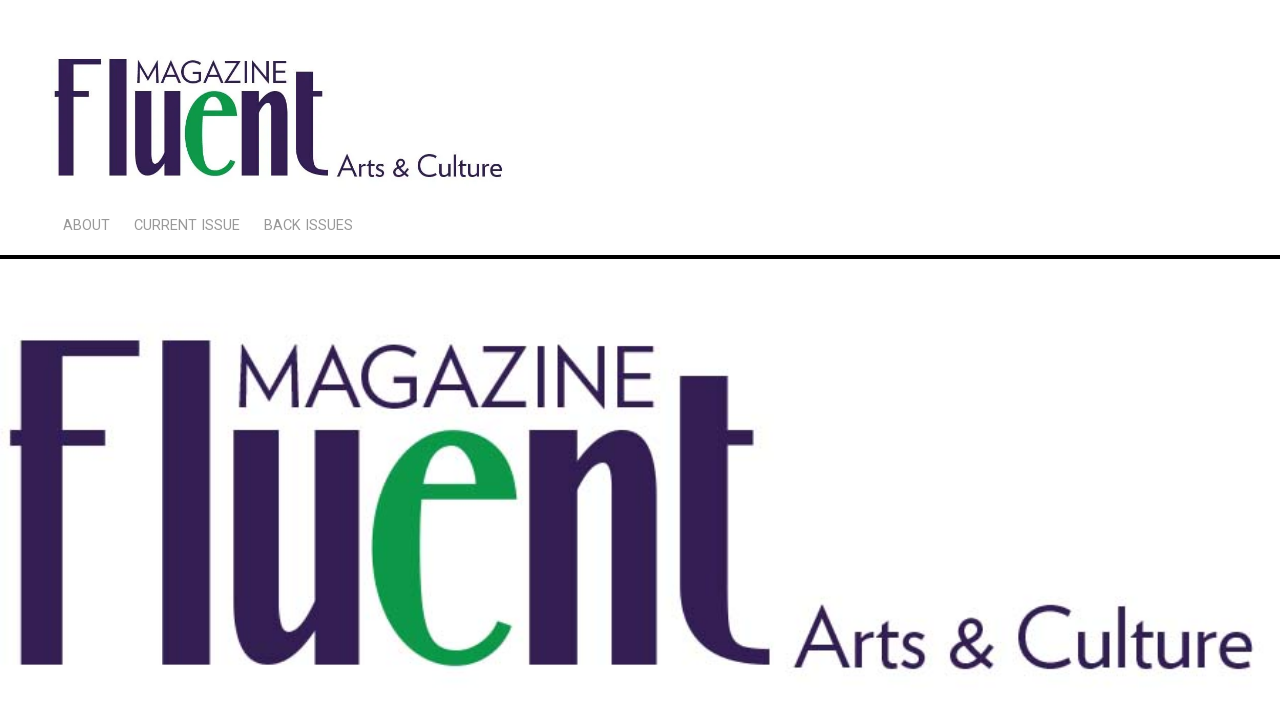

--- FILE ---
content_type: text/css
request_url: https://fluentmagazine.org/wp-content/themes/organic-structure/style.css?ver=6.8.3
body_size: 10010
content:
/*******************************************************************************************************************

	Theme Name: Organic Structure
	Theme URI: http://www.organicthemes.com/theme/structure/
	Description: The original minimal WordPress theme. Created by Organic Themes.
	Author: Organic Themes
	Author URI: http://organicthemes.com
	License: GNU General Public License v2 or later
	License URI: http://www.gnu.org/licenses/gpl-2.0.html
	Version: 4.3.1
	Text Domain: organic-structure
	Domain Path: /languages/
	Tags: one-column, two-columns, three-columns, right-sidebar, custom-background, custom-header, custom-menu, custom-logo, featured-images, flexible-header, full-width-template, translation-ready, sticky-post, threaded-comments, editor-style, theme-options

	The CSS, XHTML and Design are released under the GPL:
	http://www.opensource.org/licenses/gpl-license.php

********************************************************************************************************************

	Table of Contents:

	 0.	Global
	 1.	Hyperlinks
	 2.	Headings
	 3.	Header
	 4.	Navigation
	 5.	Content
	 6. Page Templates
	 7. Social Media
	 8. Pagination
	 9.	Images
	10. Slideshow
	11. Portfolio & Testimonials
	12.	Wordpress Gallery
	13.	Sidebar
	14.	Widgets
	15.	RSS Widget
	16.	Calendar Widget
	17.	Custom Menu Widget
	18.	Search Form
	19.	Footer
	20.	Comments
	21.	Buttons
	22. Columns
	23. Tables
	24. Forms
	25. CSS3 Styles
	26. Jetpack
	27. WordPress Core
	28. Organic Widgets
	29. Gutenberg

*******************************************************************************************************************/

/* Nicolas Gallagher's micro clearfix */
.row:before, .row:after, .clearfix:before, .clearfix:after { content:""; display:table; }
.row:after, .clearfix:after { clear: both; }
.row, .clearfix { zoom: 1; }

body {
	background-color: #ffffff;
	color: #333333;
	color: rgba(0, 0, 0, 0.6);
	font-size: 1em;
	font-family: 'Roboto', 'Helvetica Neue', Arial, sans-serif;
	font-weight: 400;
	line-height: 1.6;
	margin: 0px;
	padding: 0px;
}
body.wp-autoresize {
	box-sizing: border-box;
	padding: 12px 24px !important;
}

/************************************************
0.	Global
************************************************/

p {
	padding: 12px 0px;
	margin: 0px;
}
p:empty {
	display: none;
}
dfn, cite, em, i {
	font-style: italic;
}
strong, b {
	font-weight: bold;
}
big {
	font-size: 140%;
}
small {
	font-size: 60%;
	font-weight: 300;
}
s {
	text-decoration: line-through;
}
mark {
	background: #ff0;
	color: #000;
}
sub, sup {
	font-size: 75%;
	line-height: 0;
	position: relative;
	vertical-align: baseline;
}
sup {
	top: -0.5em;
}
sub {
	bottom: -0.25em;
}
div {
	display: block;
}
span {
	display: inline;
}
hr {
	border: 0;
	width: 100%;
	height: 1px;
	color: #dddddd;
	background-color: #dddddd;
	margin: 6px 0px 8px 0px;
	padding: 0px;
}
ol, ul {
	list-style: none;
	margin: 6px 0px;
	padding: 0px 0px 0px 12px;
}
ol li {
	list-style: inside;
	list-style-type: decimal;
	margin: 6px 0px;
	padding: 0px 0px 0px 12px;
}
ul li {
	list-style: inside;
	list-style-type: square;
	margin: 6px 0px;
	padding: 0px 0px 0px 12px;
}
ul ol li, ul ol ul ol li {
	list-style-type: decimal;
}
ol ul li, ol ul ol ul li {
	list-style-type: square;
}
blockquote {
	font-family: 'Droid Serif', Georgia, Times, serif;
	font-size: 1.6em;
	line-height: 1.5;
	margin: 24px 0px;
	padding: 12px 24px;
	border-left: 3px solid #000000;
}
blockquote p {
	margin: 0px;
	padding: 0px;
}
blockquote, q {
	quotes: none;
}
blockquote:before, blockquote:after,
q:before, q:after {
	content: '';
	content: none;
}
code, pre {
	color: #666666;
	background: #f9f9f9;
	font-family: Courier, sans-serif;
	font-size: 13px;
	line-height: 1.4;
	margin: 24px 0px;
	padding: 6px 8px;
	border: 1px solid #dddddd;
	border-radius: 3px;
}
code {
	display: inline;
	white-space: normal;
}
pre {
	display: block;
	white-space: pre-line;
}
pre code {
	padding: 0px;
	border: none;
	box-shadow: none;
}
img {
	-ms-interpolation-mode: bicubic;
	height: auto;
}
img, object, embed {
	max-width: 100%;
	margin: 0px auto 0px;
}
.clear {
	clear: both;
}
.hidden {
	display: none;
}
.hide-text {
	position: absolute;
	text-indent: -9999px;
	margin: 0px;
	padding: 0px;
}
.hide-img img {
	margin-left: -9999px;
}
.text-left {
	text-align: left;
}
.text-right {
	text-align: right;
}
.text-center {
	text-align: center;
}
.text-white, .text-white p, .text-white h1,
.text-white h2, .text-white h3, .text-white h4,
.text-white h5, .text-white h6, .text-white blockquote {
	color: #ffffff;
}
.align-center {
	float: none;
	text-align: center;
	margin-left: auto;
	margin-right: auto;
}
.align-left {
	float: left;
}
.align-right {
	float: right;
}
.padded {
	padding: 24px;
}
.vertical-center {
	top: 50%;
	position: absolute;
	-webkit-transform: translateY(-50%);
	-ms-transform: translateY(-50%);
	transform: translateY(-50%);
}
.horizontal-center {
	left: 50%;
	-webkit-transform: translateX(-50%);
	-ms-transform: translateX(-50%);
	transform: translateX(-50%);
	z-index: 7;
}
.absolute-center {
	top: 50%;
	left: 50%;
	position: absolute;
	-webkit-transform: translateX(-50%) translateY(-50%);
	-ms-transform: translateX(-50%) translateY(-50%);
	transform: translateX(-50%) translateY(-50%);
	z-index: 7;
}

/************************************************
1.	Hyperlinks
************************************************/

a img {
	border: none;
}
a, a:link, a:visited {
	color: #ff6868;
	text-decoration: none;
	word-wrap: break-word;
}
a:focus, a:hover, a:active {
	color: #dc5151;
	text-decoration: underline;
}

/************************************************
2.	Headings
************************************************/

h1, h2, h3, h4, h5, h6 {
	color: #000000;
	font-family: 'Roboto', 'Helvetica Neue', Arial, sans-serif;
	font-weight: 400;
	line-height: 1.1;
	word-wrap: break-word;
	margin: 6px 0px;
	padding: 6px 0px;
}
h1 {
	font-size: 2.8em;
	letter-spacing: -1px;
}
h2 {
	font-size: 2.4em;
	letter-spacing: -0.6px;
}
h3 {
	font-size: 2em;
	letter-spacing: -0.4px;
}
h4 {
	font-size: 1.6em;
}
h5 {
	font-size: 1.3em;
}
h6 {
	font-size: 1.1em;
}
h1 a, h2 a, h3 a, h4 a, h5 a, h6 a,
h1 a:link, h2 a:link, h3 a:link, h4 a:link, h5 a:link, h6 a:link,
h1 a:visited, h2 a:visited, h3 a:visited, h4 a:visited, h5 a:visited, h6 a:visited {
	color: #000000;
	text-decoration: none;
	border: none;
}
h1 a:hover, h2 a:hover, h3 a:hover, h4 a:hover, h5 a:hover, h6 a:hover,
h1 a:focus, h2 a:focus, h3 a:focus, h4 a:focus, h5 a:focus, h6 a:focus,
h1 a:active, h2 a:active, h3 a:active, h4 a:active, h5 a:active, h6 a:active {
	color: #dc5151;
	text-decoration: none;
	border: none;
}
.headline {
	font-size: 2.8em;
	letter-spacing: -1px;
	margin: 0px;
	padding: 0px 0px 18px 0px;
}
.title {
	font-size: 1.4em;
	font-weight: 400;
	letter-spacing: 0px;
	text-transform: uppercase;
	margin: 0px;
	padding: 0px;
}
.middle .headline {
	font-size: 2.2em;
}

/************************************************
3.	Header
************************************************/

#header {
	line-height: 0;
	margin: 0px;
	position: relative;
	z-index: 9;
}
#nav-bar {
	position: relative;
	display: block;
	width: 100%;
	margin: 0px;
	padding: 0px;
	z-index: 99;
}
#nav-bar,
#header-title {
	border-bottom: 4px solid #000000;
}
#custom-header {
	display: block;
	position: relative;
	background-position: center center;
	background-repeat: no-repeat;
	background-size: 100% auto;
	max-height: 480px;
	line-height: 0;
}
#masthead {
	display: block;
	width: 100%;
	margin: 0px;
	padding: 0px;
}
.site-logo {
	display: block;
	line-height: 0;
	margin: 0px auto;
	padding: 24px 0px 0px 0px;
}
.custom-logo-link {
	display: block;
	line-height: 0;
	margin: 0px;
	padding: 0px;
}
.site-title {
	display: block;
	font-family: 'Monoton';
	font-size: 4em;
	font-weight: 500;
	line-height: 1.1;
	letter-spacing: -1px;
	margin: 0px;
	padding: 24px 0px 0px 0px;
	word-wrap: break-word;
}
.site-title a,
.site-title a:link,
.site-title a:visited {
	display: inline-block;
	color: #000000;
}
.site-title a:hover,
.site-title a:focus,
.site-title a:active {
	text-decoration: none;
}
.site-description {
	display: block;
	color: #000000;
	font-family: 'Roboto';
	font-size: 3.2em;
	font-weight: 300;
	text-align: center;
	letter-spacing: -1px;
	line-height: 1;
	margin: 0px auto 0px;
	padding: 24px;
}

/************************************************
4.	Navigation
************************************************/

#navigation {
	display: flex;
	justify-content: center;
	align-items: center;
	color: #999999;
	color: rgba(0, 0, 0, 0.4);
	font-size: 0.9em;
	font-weight: 400;
	line-height: 0;
	margin: 0px;
	padding: 0px;
	box-sizing: border-box;
	-moz-box-sizing: border-box;
	-webkit-box-sizing: border-box;
	z-index: 9;
}

/* Mobile Setup */
button.menu-toggle {
	display: none;
	cursor: pointer;
}
.icon-menu-close,
.main-small-navigation ul.mobile-menu {
	display: none;
}

/*** ESSENTIAL STYLES ***/
.menu, .menu * {
	display: table;
	margin:	0;
	padding: 0;
	list-style:	none;
	width: -webkit-fit-content;
	width: -moz-fit-content;
	width: fit-content;
}
.menu {
	line-height: 2;
}
.menu ul {
	margin: 0px;
	padding: 0px;
}
ul.menu ul,
div.menu ul ul {
	position: absolute;
	top: -9999px;
	width: 240px; /* left offset of submenus need to match (see below) */
}
ul.menu ul li,
div.menu ul ul li {
	width: 100%;
	margin: 0px;
}
.menu li:hover {
	visibility:	inherit; /* fixes IE7 'sticky bug' */
}
.menu li {
	float: left;
	display: inline-block;
	position: relative;
}
.menu li li {
	display: block;
	position: relative;
	max-width: 240px;
}
.menu a {
	display: inline-block;
	position: relative;
}
.menu li:hover ul,
.menu li.sfHover ul {
	left: 0;
	top: 58px; /* match top ul list item height */
	z-index: 99;
}
ul.menu li:hover li ul,
ul.menu li.sfHover li ul,
div.menu ul li:hover li ul {
	top: -9999px;
}
ul.menu li li:hover ul,
ul.menu li li.sfHover ul,
div.menu ul li li.sfHover ul {
	left: 240px; /* match ul width */
	top: 0;
}

/*** SKIN ***/
.menu {
	padding: 0px;
}
.menu ul.sub-menu,
.menu ul.children {
	background-color: #ffffff;
	border-left: 1px solid #000000;
	border-right: 1px solid #000000;
	border-bottom: 1px solid #000000;
}
.menu a {
	color: #999999;
	color: rgba(0, 0, 0, 0.4);
	background: none;
	line-height: 58px;
	text-decoration: none;
	margin: 0px;
	padding-left: 12px;
	padding-right: 12px;
	box-sizing:border-box;
	-moz-box-sizing:border-box;
	-webkit-box-sizing:border-box;
}
.menu a:focus,
.menu a:hover,
.menu a:active {
	color: rgba(0, 0, 0, 0.8);
	outline: 0;
}
.menu li li a {
	display: block;
	width: auto;
	background: none;
	text-transform: none;
	text-align: left;
	line-height: 1.4;
	margin: 0px;
	padding: 12px;
	border-left: 2px solid rgba(0, 0, 0, 0);
	border-top: 1px solid #000000;
}
.menu li li li a,
.menu li li li a:first-child {
	border-top: 1px solid #000000;
}
.menu li li a,
.menu li li a:link,
.menu li li a:visited {
	color: rgba(0, 0, 0, 0.4);
}
.menu li li a:focus,
.menu li li a:hover,
.menu li li a:active {
	color: rgba(0, 0, 0, 0.8);
	border-top: 1px solid #000000;
	border-left: 2px solid #000000;
	outline: 0;
}
.menu li {
	margin: 0px;
}
.menu li li {
	background: none;
	margin: 0px;
}
.menu li li:first-child a {
	border-top: none;
}

/*** ARROWS **/
.sf-arrows .sf-with-ul {
	padding-right: 18px;
}
/* styling for both css and generated arrows */
.sf-arrows .sf-with-ul:after {
	content: '';
	position: absolute;
	top: 50%;
	right: 8px;
	margin-top: -1px;
	height: 0;
	width: 0;
	/* order of following 3 rules important for fallbacks to work */
	border: 3px solid transparent;
	border-top-color: #dddddd; /* edit this to suit design (no rgba in IE8) */
	border-top-color: rgba(0, 0, 0, .24);
}
.sf-arrows > li > .sf-with-ul:focus:after,
.sf-arrows > li:hover > .sf-with-ul:after,
.sf-arrows > .sfHover > .sf-with-ul:after {
	border-top-color: rgba(0, 0, 0, 0.4); /* IE8 fallback colour */
}
/* styling for right-facing arrows */
.sf-arrows li li .sf-with-ul:after {
	margin-top: -3px;
	margin-right: -3px;
	border-color: transparent;
	border-left-color: #dddddd; /* edit this to suit design (no rgba in IE8) */
	border-left-color: rgba(0, 0, 0, .24);
}
.sf-arrows li li > .sf-with-ul:focus:after,
.sf-arrows li li:hover > .sf-with-ul:after,
.sf-arrows li li.sfHover > .sf-with-ul:after {
	border-left-color: rgba(0, 0, 0, 0.4);
}

/************************************************
5. Content
************************************************/

#wrapper,
.container {
	margin: 0px;
	padding: 0px;
}
.content {
	max-width: 1280px;
	margin: 0px auto 0px;
	padding: 0px 4%;
	position: relative;
}
.content:before, .content:after,
.post-holder:before, .post-holder:after,
.page-holder:before, .page-holder:after,
.blog-holder:before, .blog-holder:after,
.archive-holder:before, .archive-holder:after {
	content: "";
	display: table;
}
.content:after,
.post-holder:after,
.page-holder:after,
.blog-holder:after,
.archive-holder:after {
	clear: both;
}
.archive-title {
	margin: 0px 0px 24px 0px;
	padding: 12px 0px;
	border-top: 1px solid rgba(0, 0, 0, 0.6);
}
.post-holder,
.page-holder,
.blog-holder,
.archive-holder {
	position: relative;
}
.blog-holder,
.archive-holder {
	margin: 24px 0px;
	-webkit-transition: all .25s ease-in-out;
	-moz-transition: all .25s ease-in-out;
	-o-transition: all .25s ease-in-out;
	transition: all .25s ease-in-out;
}
.blog-holder:first-child,
.archive-holder:first-child {
	margin-top: 0px;
}
.blog-holder:hover,
.archive-holder:hover {
	box-shadow: 4px 4px 0px rgba(0, 0, 0, 0.12);
}
.post-area {
	padding: 36px 8% 36px 0px;
}
.post-area.right {
	padding: 36px 0px 36px 8%;
}
.post-area.middle {
	padding: 36px 6%;
}
.post-area.no-sidebar {
	padding: 36px 14%;
}
.post-area.full-width,
.post-area.two-column,
.post-area.three-column {
	padding: 36px 0px;
}
.post-area.two-column .article {
	-webkit-columns: 2 200px;
	-moz-columns: 2 200px;
	columns: 2 200px;
	-webkit-column-gap: 6em;
	-moz-column-gap: 6em;
	column-gap: 6em;
	-webkit-column-rule: 1px solid rgba(0, 0, 0, 0.12);
	-moz-column-rule: 1px solid rgba(0, 0, 0, 0.12);
	column-rule: 1px solid rgba(0, 0, 0, 0.12);
}
.post-area.three-column .article {
	-webkit-columns: 3 200px;
	-moz-columns: 3 200px;
	columns: 3 200px;
	-webkit-column-gap: 4em;
	-moz-column-gap: 4em;
	column-gap: 4em;
	-webkit-column-rule: 1px solid rgba(0, 0, 0, 0.12);
	-moz-column-rule: 1px solid rgba(0, 0, 0, 0.12);
	column-rule: 1px solid rgba(0, 0, 0, 0.12);
}
.article {
	display: block;
	position: relative;
}
.article h1:first-child + p,
.article > p:first-child,
.article span + p {
	color: #000000;
	font-size: 1.2em;
	font-weight: 400;
	line-height: 1.5;
}
.article > p:first-child,
.article span + p {
	padding-top: 0px;
}
.blog-holder .article,
.archive-holder .article {
	background: rgba(0, 0, 0, 0.04);
	padding: 36px;
}
.post-meta {
	display: inline-block;
	width: 100%;
	margin: 12px 0px;
}
.headline + .post-meta {
	margin: 0px
}
.post-meta .post-edit-link {
	padding: 0px;
}
.post-author {
	float: left;
	color: #999999;
	color: rgba(0, 0, 0, 0.4);
	width: 100%;
	font-size: 1.2em;
	margin: 0px;
	padding: 8px 0px;
}
.post-author p,
.post-date p {
	margin: 0px;
	padding: 0px;
}
.post-author .author-avatar {
	float: none;
	display: inline-block;
	width: auto;
	margin: 0px 0px -6px 4px;
	padding: 0px;
	overflow: hidden;
	border-radius: 14px;
}
.post-edit-link {
	display: block;
	padding: 12px 0px 0px 0px;
}
.post-date,
.post-taxonomy {
	float: left;
	color: #999999;
	color: rgba(0, 0, 0, 0.4);
	width: 100%;
	font-size: 0.9em;
	margin: 0px;
	padding: 8px 0px;
	border-top: 1px solid rgba(0, 0, 0, 0.12);
}
.post-taxonomy p {
	margin: 0px;
	padding: 0px;
}
.post-navigation {
	float: left;
	width: 100%;
	margin: 0px;
	padding: 8px 0px;
	border-top: 1px solid rgba(0, 0, 0, 0.12);
}
.previous-post {
	float: right;
	font-size: 0.9em;
}
.next-post {
	float: left;
	font-size: 0.9em;
}
.page-links {
	display: block;
	overflow: hidden;
	margin: 12px 0px;
}
.page-links .link-label {
	font-weight: bold;
	margin-left: 0px;
}
.page-links span {
	margin: 0px 3px;
}
.author-column {
	float: right;
	width: 72%;
	margin-top: 20px;
	padding-left: 4%;
	border-left: 1px solid rgba(0, 0, 0, 0.12);
}
.author-posts {
	margin: 0px 0px 12px 0px;
	padding: 0px;
}
.author-posts li {
	margin: 0px;
	padding: 6px 0px;
	border-bottom: 1px solid rgba(0, 0, 0, 0.12);
}

/************************************************
6. Page Templates
************************************************/

.archive-column {
	float: left;
	width: 30%;
	margin: 0px;
	padding-top: 24px;
	padding-right: 5%;
}
.archive-column.last {
	padding-right: 0;
}
body.structure-landing-page {
	position: inherit;
}
.structure-landing-page #header,
.structure-landing-page .footer {
	display: none;
}
.landing-page {
	display: block;
	position: relative;
	width: 100%;
	height: 100vh;
	margin: 0px;
	padding: 0px;
	background-position: center center;
	-webkit-background-size: cover;
	-moz-background-size: cover;
	-o-background-size: cover;
	background-size: cover;
}
.admin-bar .landing-page {
	height: calc( 100vh - 32px );
}
.landing-page .site-title,
.landing-page .custom-logo-link {
	display: block;
	float: none !important;
	text-align: center !important;
	max-width: none;
}
.landing-page .site-title {
	font-size: 4em;
	letter-spacing: -1px;
	padding-top: 0px;
}
.landing-page .site-description {
	color: #000000;
	font-size: 1.6em;
	font-weight: 300;
	line-height: 1.4;
	text-align: center;
	letter-spacing: 0px;
	padding: 0px 0px 18px 0px;
	margin: 0px;
	border-bottom: 1px solid rgba(0, 0, 0, 0.6);
}
.landing-page .content {
	background-color: #ffffff;
	max-width: 720px;
	min-width: 280px;
	padding: 36px;
}
.landing-page .post-area.full-width {
	padding: 0px;
}
.landing-page .article {
	text-align: center;
	margin: 0px auto 0px;
	padding-top: 12px;
}

/************************************************
7. Social Media
************************************************/

.social-icons {
	list-style: none;
	margin: 6px 0px;
	padding: 0px;
}
.social-icons li {
	display: inline-block;
	list-style: none;
	margin: 0px;
	padding: 0px;
}
.social-icons li a {
	display: block;
	background: rgba(0, 0, 0, 0);
	color: #666666;
	color: rgba(0, 0, 0, 0.4);
	text-align: center;
	text-decoration: none;
	line-height: 36px;
	min-width: 36px;
	margin: 2px;
	padding: 0px;
	border-radius: 18px;
}
.social-icons li a:hover {
	background: #444444;
	background: rgba(0, 0, 0, 0.08);
	color: #000000;
}
.social-icons li a::before {
	font-family: 'FontAwesome';
	font-size: 16px;
	font-weight: normal;
	content: '\f0c1';
}
.social-icons li a span {
	display: none;
}
.social-icons li a[href*="facebook.com"]::before		{ content: '\f09a'; }
.social-icons li a[href*="twitter.com"]::before 		{ content: '\f099'; }
.social-icons li a[href*="plus.google.com"]::before 	{ content: '\f0d5'; }
.social-icons li a[href*="linkedin.com"]::before	 	{ content: '\f0e1'; }
.social-icons li a[href*="github.com"]::before		 	{ content: '\f113'; }
.social-icons li a[href*="dribbble.com"]::before		{ content: '\f17d'; }
.social-icons li a[href*="foursquare.com"]::before		{ content: '\f180'; }
.social-icons li a[href*="pinterest.com"]::before		{ content: '\f0d2'; }
.social-icons li a[href*="wordpress.com"]::before		{ content: '\f19a'; }
.social-icons li a[href*="youtube.com"]::before			{ content: '\f16a'; }
.social-icons li a[href*="vine.co"]::before				{ content: '\f1ca'; }
.social-icons li a[href*="instagram.com"]::before		{ content: '\f16d'; }
.social-icons li a[href*="stackexchange.com"]::before	{ content: '\f18d'; }
.social-icons li a[href*="spotify.com"]::before			{ content: '\f1bc'; }
.social-icons li a[href*="amazon.com"]::before			{ content: '\f270'; }
.social-icons li a[href*="flickr.com"]::before			{ content: '\f16e'; }
.social-icons li a[href*="vimeo.com"]::before			{ content: '\f27d'; }
.social-icons li a[href*="yelp.com"]::before			{ content: '\f1e9'; }
.social-icons li a[href*="mailto:"]::before				{ content: '\f0e0'; }
.social-icons li a[href$="/feed/"]::before				{ content: '\f09e'; }

/************************************************
8.	Pagination
************************************************/

.pagination {
	display: block;
	width: 100%;
	font-family: 'Helvetica Neue', Arial, sans-serif;
	font-weight: bold;
	text-align: center;
	line-height: 36px;
	width: -webkit-fit-content;
	width: -moz-fit-content;
	width: fit-content;
	margin: 0px auto;
	padding: 0px;
	position: relative;
	border: 1px solid rgba(0, 0, 0, 0.12);
	overflow: hidden;
	z-index: 7;
}
.pagination .page-numbers {
	float: left;
	background: rgba(0, 0, 0, 0.04);
	min-height: 36px;
	min-width: 36px;
	text-decoration: none;
	margin: 0px;
	padding: 0px;
	border-left: 1px solid rgba(0, 0, 0, 0.12);
}
.pagination .page-numbers:first-child {
	border-left: none;
}
.pagination .page-numbers:hover,
.pagination .page-numbers:active {
	background: rgba(0, 0, 0, 0.08);
	min-height: 36px;
	min-width: 36px;
	line-height: 36px;
	padding: 0px;
}
.pagination .page-numbers.current {
	background: rgba(0, 0, 0, 0.08);
	min-height: 36px;
	min-width: 36px;
	line-height: 36px;
	padding: 0px;
}

/************************************************
9.	Images
************************************************/

.feature-img {
	display: block;
	text-align: center;
	line-height: 0;
	margin: 0px auto 0px;
}
.feature-img.page-banner, .page-banner {
	display: block;
	width: 100%;
	min-height: 240px;
	max-height: 640px;
	position: relative;
	top: -4px;
	margin: 0px;
	border-top: 4px solid #000000;
	border-bottom: 4px solid #000000;
	background-position: center center;
	-webkit-background-size: cover;
	-moz-background-size: cover;
	-o-background-size: cover;
	background-size: cover;
}
.feature-img.page-banner.profile-img {
	min-height: auto;
	margin-bottom: 36px;
}
.page-banner .img-title {
	width: 88%;
	padding: 0px 6%;
}
.page-banner .headline {
	color: #ffffff;
	font-size: 3.2em;
	text-align: center;
	margin: 0px;
	padding: 0px;
}
.page-banner.organic-structure-bg-light .headline {
	color: #000000;
}
.page-banner img {
	margin-left: -9999px;
}
.avatar {
	background: #ffffff;
	margin: 10px 20px 10px 0px;
	padding: 6px;
}
.author-avatar {
	float: left;
	display: block;
	width: 20%;
	margin-top: 20px;
	padding-right: 3.6%;
}
.author-avatar .avatar {
	display: block;
	margin: 0px;
	padding: 0px;
	border: none;
}
img.hide-img {
	display: block;
	line-height: 0;
	margin-left: -999em;
	padding: 0px;
}
img.aligncenter,
.wp-block-image.aligncenter {
	display: block;
	margin: 12px auto;
	padding: 0px;
}
img.alignnone,
.wp-block-image.alignnone {
	padding: 0px;
	margin: 12px 0px;
	display: inline;
}
img.alignright,
.wp-block-image.alignright {
	padding: 0px;
	margin: 16px 0px 16px 24px;
	display: inline;
}
img.alignleft,
.wp-block-image.alignleft {
	display: inline;
	padding: 0px;
	margin: 16px 24px 16px 0px;
}
.alignwide, .alignfull {
	position: relative;
	width: 100%;
}
.aligncenter {
	display: block;
	margin: 6px auto 6px;
}
.alignright {
	float: right;
	margin: 6px 0px 6px 24px;
}
.alignleft {
	float: left;
	margin: 6px 24px 6px 0px;
}
.wp-caption {
	background: rgba(0, 0, 0, 0.04);
	max-width: 98%;
	text-align: center;
	line-height: 0;
	margin-top: 12px;
	margin-bottom: 12px;
	padding: 8px;
	overflow: hidden;
	border: 1px solid rgba(0, 0, 0, 0.12);
}
.wp-caption a {
	display: block;
}
.wp-caption img {
	width: 100%;
	margin: 0px auto 0px;
	padding: 0px;
}
.wp-caption p.wp-caption-text,
.wp-caption-dd {
	font-size: 0.85em;
	line-height: 1.6;
	margin: 0px;
	padding: 8px 0px 0px 0px;
}

/************************************************
10. Slideshow
************************************************/

.slideshow {
	display: block;
	height: 100%;
	margin: 0px;
	padding: 0px;
	position: relative;
	overflow: hidden;
	z-index: 7;
}
.home .slideshow {
	padding-top: 36px;
	padding-bottom: 36px;
	border-bottom: 4px solid #000000;
}
.home .slideshow.has-widgets {
	display: flex;
}
.home .slideshow .five {
	background: rgba(0, 0, 0, 0.04);
	margin-left: 36px;
}
.slideshow-page .slideshow {
	top: -4px;
	border-top: 4px solid #000000;
	border-bottom: 4px solid #000000;
}
.slideshow .feature-img {
	display: block;
	max-height: 640px;
}
.slideshow .information {
	position: absolute;
	display: block;
	background: rgba(0, 0, 0, 0.6);
	color: #ffffff;
	bottom: 0;
	width: 100%;
	padding: 18px;
	box-sizing: border-box;
}
.slideshow .information .title a {
	color: #ffffff;
}
.slideshow .information .title a:hover {
	text-decoration: underline;
}
.slideshow .information .excerpt p:last-child {
	padding-bottom: 0px;
}
.flexslider .preloader {
	position: absolute;
	top: 50%;
	left: 50%;
	margin-left: -16px;
	margin-top: -16px;
	border-bottom: 3px solid rgba(0, 0, 0, 0.08);
	border-left: 3px solid rgba(0, 0, 0, 0.08);
	border-right: 3px solid rgba(0, 0, 0, 0.24);
	border-top: 3px solid rgba(0, 0, 0, 0.24);
	border-radius: 100%;
	height: 32px;
	width: 32px;
	-webkit-animation: spin .6s infinite linear;
	-moz-animation: spin .6s infinite linear;
	-ms-animation: spin .6s infinite linear;
	-o-animation: spin .6s infinite linear;
	animation: spin .6s infinite linear;
	z-index: 999;
}
.flexslider {
	background: rgba(0, 0, 0, 0.04);
	position: relative;
	margin: 0;
	padding: 0;
	overflow: hidden;
}
.flexslider.loading {
	min-height: 480px;
}
.flexslider ul,
.flexslider li {
	list-style-type: none;
	margin: 0px;
	padding: 0px;
}
.flexslider .slides {
	position: relative;
	overflow: hidden;
	zoom: 1;
}
.flexslider .slides > li {
	display: none;
	-webkit-backface-visibility: hidden;
}
.flexslider .slides li {
	position: relative;
	background-repeat: no-repeat;
	background-position: center center;
	-webkit-background-size: cover;
	-moz-background-size: cover;
	-o-background-size: cover;
	background-size: cover;
}
.flexslider .slides img {
	width: 100%;
	display: block;
}
.flex-pauseplay span {
	text-transform: capitalize;
}

/* Clearfix for the .slides element */
.slides:after {
	content: "\0020";
	display: block;
	clear: both;
	visibility: hidden;
	line-height: 0;
	height: 0;
}
html[xmlns] .slides {
	display: block;
}
* html .slides {
	height: 1%;
}

/* No JavaScript Fallback */
.no-js .slides > li:first-child {
	display: none;
}

/* Caption style */
.flex-caption {
	background: none;
	-ms-filter:progid:DXImageTransform.Microsoft.gradient(startColorstr=#4C000000,endColorstr=#4C000000);
	filter:progid:DXImageTransform.Microsoft.gradient(startColorstr=#4C000000,endColorstr=#4C000000);
	zoom: 1;
}
.flex-caption {
	background: rgba(0, 0, 0, 0.3);
	color: #FFFFFF;
	width: 96%;
	padding: 2%;
	margin: 0;
	position: absolute;
	left: 0;
	bottom: 0;
	text-shadow: 0 -1px 0 rgba(0, 0, 0, 0.3);
}

/* Direction Nav */
.flex-direction-nav {
	top: 50%;
	width: 100%;
	position: absolute;
}
.flex-direction-nav .flex-nav-prev,
.flex-direction-nav .flex-nav-next {
	position: absolute;
	margin-top: -24px;
}
.flex-direction-nav .flex-nav-prev {
	left: -48px;
	text-indent: -2px;
}
.flex-direction-nav .flex-nav-next {
	right: -48px;
	text-indent: 2px;
}
.flex-direction-nav li a {
	display: block;
	background-color: #ffffff;
	font-size: 18px;
	line-height: 44px;
	height: 48px;
	width: 48px;
	text-decoration: none;
	opacity: 1;
	position: relative;
	cursor: pointer;
	overflow: visible;
	z-index: 9;
}
.flex-direction-nav .flex-next {
	right: 48px;
	text-align: center;
}
.flex-direction-nav .flex-prev {
	left: 48px;
	text-align: center;
}
.flex-direction-nav .flex-next i,
.flex-direction-nav .flex-prev i {
	color: #999999;
	color: rgba(0, 0, 0, 0.4);
	font-weight: normal;
}
.flex-direction-nav .flex-prev:hover,
.flex-direction-nav .flex-next:hover {
	text-decoration: none;
}
.flex-direction-nav .flex-prev:hover i,
.flex-direction-nav .flex-next:hover i {
	color: #000000;
}
.flex-direction-nav a.flex-disabled {
	opacity: 0;
}

/************************************************
11.	Portfolio & Testimonials
************************************************/

.portfolio-projects,
.testimonial-posts {
	width: calc(100% + 24px);
	margin-left: -12px;
	margin-top: 18px;
}
.portfolio-projects .half:nth-child(2n+1),
.portfolio-projects .third:nth-child(3n+1),
.portfolio-projects .fourth:nth-child(4n+1),
.testimonial-posts .half:nth-child(2n+1),
.testimonial-posts .third:nth-child(3n+1),
.testimonial-posts .fourth:nth-child(4n+1),
.testimonial-posts .fifth:nth-child(5n+1) {
	clear: both;
}
.project,
.testimonial {
	background: rgba(0, 0, 0, 0.04);
	margin: 12px;
	overflow: hidden;
	-webkit-transition: all .25s ease-in-out;
	-moz-transition: all .25s ease-in-out;
	-o-transition: all .25s ease-in-out;
	transition: all .25s ease-in-out;
}
.project:hover,
.testimonial:hover {
	box-shadow: 4px 4px 0px rgba(0, 0, 0, 0.12);
}
.project .information,
.testimonial .information {
	padding: 18px;
}
.portfolio-nav {
	top: 50%;
	width: 100%;
	position: absolute;
	margin: 0px;
	border: none;
	z-index: 8;
}
.portfolio-nav a {
	display: block;
	background-color: #ffffff;
	font-size: 18px;
	line-height: 44px;
	height: 48px;
	width: 48px;
	text-decoration: none;
	position: relative;
	margin-top: -24px;
	cursor: pointer;
	overflow: visible;
	z-index: 9;
}
.portfolio-nav a i {
	color: #999999;
	color: rgba(0, 0, 0, 0.4);
}
.portfolio-nav a:hover i {
	color: #000000;
}
.portfolio-nav a span {
	display: none;
}
.portfolio-nav .previous-post a {
	left: 0;
}
.portfolio-nav .next-post a {
	right: 0;
}
.testimonials .post-edit-link,
.portfolio .post-edit-link {
	display: none;
}
.testimonial .information p:first-child {
	padding-top: 0px;
}
.testimonial p {
	padding: 12px 0px;
}
.testimonial blockquote {
	font-size: 1.1em;
	line-height: 1.6;
	margin: 0px;
	padding: 0px;
	border: none;
}
.testimonial .more-link {
	display: block;
	text-align: center;
	margin-bottom: 12px;
}
.testimonial .author {
	color: rgba(0, 0, 0, 0.4);
	text-align: center;
	font-weight: 300;
	font-size: 1em;
	padding-top: 12px;
	border-top: 1px solid rgba(0, 0, 0, 0.12);
}
.testimonial .author::before {
	content: '— ';
}

/************************************************
12.	WordPress Gallery
************************************************/

.gallery {
	margin: 18px auto 18px !important;
}
.gallery .gallery-item {
	float: left;
	margin-top: 0 !important;
	text-align: center;
	width: 33%;
	padding: 6px;
	box-sizing: border-box;
}
.gallery-item a {
	display: block;
	line-height: 0;
}
.gallery img {
	border: 6px solid rgba(0, 0, 0, 0.12) !important;
	margin: 6px;
	padding: 0px;
	border-radius: 2px;
	box-sizing: border-box;
	transition: all .25s;
	-moz-transition: all .25s;
	-webkit-transition: all .25s;
	-o-transition: all .25s;
}
.gallery img:hover {
	border-color: rgba(0, 0, 0, 0.4) !important;
}
.gallery .gallery-caption {
	font-size: 12px;
	line-height: 1.65;
	margin: 2px 0px 6px 0px;
}
.gallery dl, .gallery dt {
	margin: 0px;
}
.gallery br+br {
	display: none;
}

/************************************************
13.	Sidebar
************************************************/

.sidebar {
	margin: 0px;
	padding: 36px 0px;
}
.sidebar.slideshow-sidebar {
	padding: 24px;
}

/************************************************
14.	Widgets
************************************************/

.widget {
	font-size: 0.9em;
	margin-bottom: 36px;
	padding: 0px;
}
.widget:last-child {
	margin-bottom: 0px;
}
.widget-title {
	font-size: 1em;
	letter-spacing: 0px;
	margin: 0px;
	padding: 12px 0px;
	border-top: 1px solid rgba(0, 0, 0, 0.6);
}
.widget ul, .widget li {
	list-style-type: none;
	margin: 0px;
	padding: 0px;
}
.widget li {
	display: block;
	margin: 6px 0px;
	padding: 0px;
}
.widget li li {
	padding-left: 12px;
}
.widget li a {
	margin: 0px;
	padding: 0px;
}
.widget table {
	margin: 0px;
}
.textwidget {
	margin: 0px;
	padding: 0px;
}
.textwidget p {
	padding: 8px 0px;
}
.tagcloud {
	line-height: 1.2;
}
.widget_search {
	overflow: hidden;
}
.widget_recent_entries li a,
.widget_categories li a,
.widget_archive li a,
.widget_pages li a,
.widget_meta li a {
	display: inline-block;
	padding-left: 8px;
	border-left: 3px solid rgba(0, 0, 0, 0);
}
.widget_recent_entries li a:hover,
.widget_categories li a:hover,
.widget_archive li a:hover,
.widget_pages li a:hover,
.widget_meta li a:hover {
	border-left: 3px solid #000000;
}

/************************************************
15.	RSS Widget
************************************************/

.widget_rss li {
	margin-bottom: 12px;
}
.widget_rss li:last-child {
	margin-bottom: 0px;
}
.widget_rss li cite {
	display: block;
	margin-top: 6px;
}
.widget .widget-title a.rsswidget {
	display: inline;
}
.widget .rss-date {
	display: block;
	font-size: 0.8em;
	margin-bottom: 8px;
}

/************************************************
16.	Calendar Widget
************************************************/

#calendar_wrap {
	margin: 0px auto 0px;
	padding: 0px;
}
#wp-calendar {
	width: 100%;
	font-size: 0.8em;
	text-align: center;
}
#wp-calendar #today {
	background: #999999;
	background: rgba(0, 0, 0, 0.6);
	color: #ffffff;
	font-weight: bold;
}
#wp-calendar a {
	margin: 0px;
}
#wp-calendar caption {
	font-size: 16px;
	margin: 5px 0px 5px 0px;
}
#wp-calendar #prev a {
	float: left;
	margin: 0px;
	text-align: left;
	padding-left: 12px;
}
#wp-calendar #next a {
	float: right;
	margin: 0px;
	text-align: right;
	padding-right: 12px;
}

/************************************************
17.	Custom Menu Widget
************************************************/

.widget ul.menu {
	float: none;
	width: 100%;
	text-align: left;
}
.widget ul.menu .current_page_item a,
.widget ul.menu .current-menu-item a {
	color: #dc5151;
	background: none;
}
.widget ul.menu li a {
	display: block;
	background: none;
	color: #ff6868;
	width: auto;
	height: auto;
	font-size: 1em;
	text-transform: none;
	text-shadow: none;
	line-height: 1.8;
	margin: 6px 0px;
	padding: 0px;
	border: none !important;
}
.widget ul.menu li a:hover {
	color: #dc5151;
	background: none;
	text-decoration: underline;
}
.widget ul.menu li {
	float: none;
	display: block;
	background: none !important;
	margin: 0px;
	padding: 0px;
	width: 100%;
}
.widget ul.menu li li {
	border-top: none;
}
.widget ul.menu li:last-child {
	border-bottom: none;
}
.widget ul.menu li span {
	top: 1px;
	right: 0px;
}
.widget ul.menu li ul.sub-menu {
	background: none !important;
	width: 100%;
	margin: 0px;
	padding: 0px;
	position: static;
	z-index: 9;
	border: none !important;
}
.widget ul.menu li ul.sub-menu span {
	display: none;
}
.widget ul.menu li ul.sub-menu li a {
	padding-left: 12px;
}
.widget ul.menu li ul.sub-menu li ul.sub-menu li {
	display: none;
}

/************************************************
18.	Search Form
************************************************/

#searchform {
	margin: 0px;
	padding: 0px;
}
#searchform label {
	display: none;
}
#searchform #s,
#searchform .search-field {
	float: left;
	background: #ffffff;
	color: #999999;
	width: 72%;
	font-size: 1em;
	line-height: 1;
	margin: 0px;
	padding: 12px 8px;
	box-sizing: border-box;
	border: 2px solid rgba(0, 0, 0, 0.24);
}
#searchform #s:hover,
#searchform #s:active,
#searchform #s:focus,
#searchform .search-field:hover,
#searchform .search-field:active,
#searchform .search-field:focus {
	background: #f4f4f4;
	color: #000000;
	border: 2px solid #000000;
}
#searchform #searchsubmit {
	float: right;
	width: 22%;
	line-height: 1.2;
	margin-top: 0px;
	margin-bottom: 0px;
	margin-left: 4%;
	padding: 12px;
}
.no-result-search {
	display: block;
	margin-top: 12px;
}
.no-result-search #searchform {
	max-width: 480px;
}

/************************************************
19.	Footer
************************************************/

.footer {
	background: #f4f4f4;
	margin: 0px auto 0px;
	padding: 0px;
	overflow: hidden;
}
.footer .align-left {
	font-size: 0.9em;
}
.footer-widgets {
	display: flex;
	flex-wrap: wrap;
	justify-content: space-between;
	padding-top: 36px;
	padding-bottom: 36px;
	overflow: hidden;
}
.footer-widgets .widget {
	float: left;
	width: 20%;
	margin-top: 0px;
	margin-bottom: 0px;
	padding: 0px;
	border-bottom: none;
}
.footer-widgets .widget:first-child:nth-last-child(1),
.footer-widgets .widget:first-child:nth-last-child(1) ~ .widget {
	width: 100%;
}
.footer-widgets .widget:first-child:nth-last-child(2),
.footer-widgets .widget:first-child:nth-last-child(2) ~ .widget {
	width: 50%;
}
.footer-widgets .widget:first-child:nth-last-child(3),
.footer-widgets .widget:first-child:nth-last-child(3) ~ .widget {
	width: 33.3%;
}
.footer-widgets .widget:nth-child(4n+1) {
	clear: both;
}
.footer-widgets .widget:nth-child(4n+4),
.footer-widgets .widget:last-child {
	width: 40%;
}
.footer-widget {
	padding: 24px;
}
.footer-information {
	padding: 24px 0px;
	overflow: hidden;
	border-top: 1px solid rgba(0, 0, 0, 0.12);
}
.footer-information p {
	margin: 0px;
	padding: 0px;
}

/************************************************
20.	Comments
************************************************/

#comments {
	padding: 36px 0px;
}
#comments-title {
	font-size: 2em;
	margin: 4px 0px 8px 0px;
	padding: 4px 0px 8px 0px;
}
.comment-subscription-form {
	padding: 6px 0px;
}
.commentlist li .avatar {
	float: right;
	background: #f9f9f9;
	margin: 0px 0px 12px 12px;
	padding: 6px;
	border: none;
	border-radius: 50%;
	box-shadow: 0px 1px 1px rgba(0, 0, 0, 0.12);
}
.commentlist {
	margin: 0px;
	padding: 0px;
}
.commentlist ol {
	margin: 0px;
	padding: 10px;
}
.commentlist li {
	margin: 0px;
	padding: 0px;
	list-style: none;
	border-top: 1px solid rgba(0, 0, 0, 0.12);
}
.commentlist li:last-child {
	border-bottom: 1px solid rgba(0, 0, 0, 0.12);
}
.commentlist li #respond {
	padding-top: 12px;
	border-top: 1px solid rgba(0, 0, 0, 0.12);
}
.commentlist li ul li {
	padding-left: 24px;
}
.commentlist li ul li:last-child {
	border-bottom: none;
}
.commentlist p {
	margin: 12px 0px;
	padding: 0px;
}
.comment {
	padding: 18px 0px;
	overflow: hidden;
}
#commentform {
	margin: 6px 0px 0px 0px;
}
#respond:after {
	content: ".";
	display: block;
	height: 0px;
	clear: both;
	visibility: hidden;
}
#cancel-comment-reply-link {
	float: right;
	font-size: 1.1rem;
	font-weight: normal;
	text-transform: none;
	margin: 12px 0px;
}
.form-submit #submit {
	margin-top: 0px !important;
}
p.logged-in-as {
	margin-top: -6px;
	padding: 0px;
}
.nocomments {
	display: none;
}
.edit-link {
	float: right;
	margin-top: 12px;
}
.reply {
	float: left;
	margin: 6px 0px;
}
.reply a,
.reply a:link,
.reply a:visited {
	margin: 0px;
	padding: 6px 18px;
}
.commentmetadata {
	font-size: 10px;
	line-height: 14px;
	margin: 0px;
	display: block;
}
.navigation {
	display: block;
	text-align: center;
	margin-top: 10px;
	margin-bottom: 30px;
}
.form-allowed-tags {
	display: none;
}
.thread-alt, .thread-even {
	margin: 0px;
	padding: 0px;
}
.children {
	margin: 0px;
	padding: 0px;
}
.even, .alt {
	margin: 0px;
	padding: 0px;
}

/************************************************
21.	Buttons
************************************************/

button, .button, a.button, a.button:link, a.button:visited,
a.more-link, a.more-link:link, a.more-link:visited,
.reply a, .reply a:link, .reply a:visited,
#searchsubmit, #prevLink a, #nextLink a, #submit, input[type=submit], input#submit, input.button {
	display: inline-block;
	position: relative;
	background-color: transparent;
	color: rgba(0, 0, 0, 0.4);
	font-family: 'Raleway', Arial, sans-serif;
	font-size: 0.75em;
	font-weight: 600;
	font-style: normal;
	text-transform: uppercase;
	line-height: 2;
	letter-spacing: 1px;
	padding: 8px 24px;
	border-radius: 24px;
	border: 2px solid rgba(0, 0, 0, 0.4);
	box-sizing: border-box;
	-webkit-appearance: none;
}
button:hover, .button:hover, a.button:hover, a.button:focus, a.button:active,
a.more-link:hover, a.more-link:active, a.more-link:focus,
.reply a:hover, .reply a:active, .reply a:focus,
#searchsubmit:hover, #prevLink a:hover, #nextLink a:hover, input[type=submit]:hover, #submit:hover, input#submit:hover, input.button:hover {
	background-color: #ffffff;
	color: #000000;
	text-decoration: none;
	border: 2px solid #000000;
	cursor: pointer;
}
p a.more-link {
	margin-top: 24px;
}

/************************************************
22. Columns
************************************************/

.content-columns {
	display: block;
	width: 100%;
	overflow: hidden;
	clear: both;
}
.content-column {
	float: left;
	position: relative;
	margin-right: 4%;
	padding-top: 24px;
	padding-bottom: 24px;
}
.content-column:last-child {
	float: right;
	margin-right: 0;
	clear: right;
}
.content-column:after {
	content: '';
	display: block;
	height: 0;
	clear: both;
	visibility: hidden;
}
.content-column.one-half {
	width:48%;
}
.content-column.one-third {
	width:30.66%;
}
.content-column.two-third {
	width:65.33%;
}
.content-column.one-fourth {
	width:22%;
}
.content-column.three-fourth {
	width:74%;
}
.content-column.one-fifth {
	width:16.8%;
}
.content-column.two-fifth {
	width:37.6%;
}
.content-column.three-fifth {
	width:58.4%;
}
.content-column.four-fifth {
	width:67.2%;
}
.content-column.one-sixth {
	width:13.33%;
}
.content-column.five-sixth {
	width:82.67%;
}

/************************************************
23. Tables
************************************************/

table {
	width: 100%;
	margin: 18px 0px;
	padding: 0px;
	border-collapse: collapse;
	border-spacing: 0;
}
table thead,
table tfoot {
	border: 1px solid #dddddd;
	border: 1px solid rgba(0, 0, 0, 0.12);
}
table thead th,
table tfoot td {
	border: none;
}
table th {
	background: #eeeeee;
	background: rgba(0, 0, 0, 0.08);
	font-size: 1.2rem;
	text-align: center;
	margin: 0px;
	padding: 12px;
	border: 1px solid #dddddd;
	border: 1px solid rgba(0, 0, 0, 0.12);
	box-sizing: border-box;
}
table td {
	padding: 12px;
	margin: 0px;
	border: 1px solid #dddddd;
	border: 1px solid rgba(0, 0, 0, 0.12);
	box-sizing: border-box;
}

/************************************************
24. Forms
************************************************/

form {
	display: block;
}
form p {
	padding: 6px 0px;
}
form div {
	display: block;
}
form span {
	margin-bottom: 8px;
	overflow: hidden;
}
form span.required {
	display: inline;
}
form li,
form ul,
form ol {
	list-style: none;
	margin: 0px;
	padding: 0px;
}
form fieldset {
	margin: 12px 0px;
	border-color: rgba(0, 0, 0, 0.12);
}
form legend {
	font-weight: bold;
}
form label {
	margin-top: 6px;
}
form li > label {
	font-weight: bold;
}
form li li > label {
	font-weight: normal;
}
form span label {
	font-size: 0.8rem;
}
form input,
form input[type='url'],
form input[type='tel'],
form input[type='email'],
form input[type='text'],
form input[type='password'],
form textarea {
	display: block;
	max-width: 100%;
	box-sizing: border-box;
	background-color: rgba(0, 0, 0, 0.04);
	font-family: inherit;
	font-size: 1rem;
	line-height: 1.4;
	margin: 6px 0px;
	padding: 8px;
	border: 2px solid rgba(0, 0, 0, 0.12);
	border-radius: 3px;
}
form input[type='url'],
form input[type='tel'],
form input[type='email'],
form input[type='text'],
form input[type='password'] {
	width: 50%;
}
form textarea {
	width: 100%;
}
form input[type='checkbox'],
form input[type='radio'] {
	display: inline-block;
	margin-left: 0px;
	margin-right: 6px;
}
form input[type='submit'] {
	margin-top: 0px;
}
form .form-submit {
	padding: 8px 0px;
}
textarea {
	overflow: auto;
}
address {
	margin: 12px 0px;
}
select {
	display: block;
	background-color: rgba(0, 0, 0, 0.04);
	color: rgba(0, 0, 0, 0.6);
	color: #666666;
	text-shadow: 0 0 0 rgba(0, 0, 0, 0.4);
	width: auto;
	max-width: 100%;
	font-size: 1.2rem;
	line-height: 1.6;
	margin-bottom: 6px;
	padding: 6px 46px 6px 8px !important;
	box-shadow: none;
	border-radius: 3px;
	border: 2px solid rgba(0, 0, 0, 0.12);
	-webkit-transition: all .25s ease-in-out;
	-moz-transition: all .25s ease-in-out;
	-o-transition: all .25s ease-in-out;
	transition: all .25s ease-in-out;

	background-image:
		linear-gradient(45deg, transparent 50%, gray 50%),
		linear-gradient(135deg, gray 50%, transparent 50%),
		linear-gradient(to right, rgba(0, 0, 0, 0.12), rgba(0, 0, 0, 0.12));
	background-position:
		calc(100% - 16px) 50%,
		calc(100% - 11px) 50%,
		calc(100% - 32px) 6px;
	background-size:
		5px 5px,
		5px 5px,
		1px 24px;
	background-repeat: no-repeat;

	/* reset */
	-webkit-box-sizing: border-box;
	-moz-box-sizing: border-box;
	box-sizing: border-box;
	-webkit-appearance: none;
	-moz-appearance: none;
}
input:focus,
select:focus,
form input:focus,
form select:focus,
form textarea:focus {
	border-color: #000000;
}

/************************************************
25.	CSS3 Styles
************************************************/

a:hover, #submit:hover, #searchsubmit:hover, .button:hover {
	-webkit-transition: all .25s ease-in-out;
	-moz-transition: all .25s ease-in-out;
	-o-transition: all .25s ease-in-out;
	transition: all .25s ease-in-out;
}
.shadow {
	box-shadow: 0px 0px 12px rgba(0, 0, 0, 0.12);
	-moz-box-shadow: 0px 0px 12px rgba(0, 0, 0, 0.12);
	-webkit-box-shadow: 0px 0px 12px rgba(0, 0, 0, 0.12);
}
.radius-full {
	border-radius: 3px;
	-moz-border-radius: 3px;
	-khtml-border-radius: 3px;
	-webkit-border-radius: 3px;
}
.radius-top {
	border-radius: 3px 3px 0px 0px;
	-moz-border-radius: 3px 3px 0px 0px;
	-khtml-border-radius: 3px 3px 0px 0px;
	-webkit-border-radius: 3px 3px 0px 0px;
}
.radius-bottom {
	border-radius: 0px 0px 3px 3px;
	-moz-border-radius: 0px 0px 3px 3px;
	-khtml-border-radius: 0px 0px 3px 3px;
	-webkit-border-radius: 0px 0px 3px 3px;
}
.radius-half {
	border-radius: 50%;
	-moz-border-radius: 50%;
	-khtml-border-radius: 50%;
	-webkit-border-radius: 50%;
}

/************************************************
26.	Jetpack
************************************************/

.home #infinite-footer {
	display: none;
}
#infinite-handle,
.infinite-loader {
	display: block;
	text-align: center;
	padding: 12px 24px;
}
#infinite-footer .container {
	width: auto;
}
.blog.infinite-scroll .pagination,
.infinite-scroll.neverending .pagination,
.infinite-scroll.neverending .footer {
	display: none;
}
.infinity-end.neverending .footer {
	display: block;
}
.infinite-loader .spinner {
	margin: 0px auto 0px;
}
.infinite-scroll.neverending .footer {
	display: none;
}
.infinity-end.neverending .footer {
	display: block;
}
#wrapper .widget-grofile h4 {
	margin: 12px 0px 0px 0px;
}

/************************************************
27.	WordPress Core
************************************************/

/* Text meant only for screen readers. */
.screen-reader-text {
	clip: rect(1px, 1px, 1px, 1px);
	position: absolute !important;
	height: 1px;
	width: 1px;
	overflow: hidden;
}
.screen-reader-text:focus {
	background-color: #f1f1f1;
	border-radius: 3px;
	box-shadow: 0 0 2px 2px rgba(0, 0, 0, 0.6);
	clip: auto !important;
	color: #21759b;
	display: block;
	font-size: 14px;
	font-size: 0.875rem;
	font-weight: bold;
	height: auto;
	left: 5px;
	line-height: normal;
	padding: 15px 23px 14px;
	text-decoration: none;
	top: 5px;
	width: auto;
	z-index: 100000; /* Above WP toolbar. */
}
.wp-audio-shortcode {
	margin: 12px 0px;
}
.sticky,
.bypostauthor {
	position: relative;
}

/************************************************
*	28.	Organic Widgets
************************************************/

.organic-ocw-container .organic-widget:first-child {
	border-bottom: 4px solid #000000;
}
.organic-ocw-container .organic-widgets-group-container .organic-widget:first-child {
	border-bottom: none;
}
.organic-ocw-container .organic-widget.organic-widget_widget_organic_widgets_hero_section:first-child .organic-widgets-hero-section.organic-widgets-full-height-section {
	height: calc(100vh - 156px);
}
.organic-widgets-section.ocw-bg-dark a.button,
.organic-widgets-section.ocw-bg-dark a.more-link {
	color: rgba(255, 255, 255, 0.7);
	border-color: rgba(255, 255, 255, 0.4);
}
.organic-widgets-section.ocw-bg-dark a.button:hover,
.organic-widgets-section.ocw-bg-dark a.more-link:hover {
	color: #000000;
}
.organic-widgets-section.ocw-bg-dark .organic-widgets-card a.button,
.organic-widgets-section.ocw-bg-dark .organic-widgets-card a.more-link {
	color: rgba(0, 0, 0, 0.4);
	border-color: rgba(0, 0, 0, 0.4);
}
.organic-widgets-section.ocw-bg-dark .organic-widgets-card a.button:hover,
.organic-widgets-section.ocw-bg-dark .organic-widgets-card a.more-link:hover {
	color: #000000;
	border-color: #000000;
}

/************************************************
29.	Gutenberg
************************************************/

.wp-block-image {
	max-width: none;
	margin: 16px auto;
	padding: 0px;
}
.wp-block-image figcaption {
	width: 100%;
}
.wp-block-gallery .blocks-gallery-image,
.wp-block-gallery .blocks-gallery-item {
	margin-left: 0px;
	margin-right: 0px;
}
.wp-block-gallery .blocks-gallery-image figcaption,
.wp-block-gallery .blocks-gallery-item figcaption {
	box-sizing: border-box;
}
.wp-block-cover-image {
	margin: 16px auto;
	padding: 24px 0px;
}
.wp-block-cover-image.has-background-dim,
.wp-block-cover-image.has-background-dim h2 {
	color: #ffffff;
}
.wp-block-button {
	position: relative;
	text-align: center;
	box-sizing: border-box;
}
.wp-block-button.alignwide a {
	display: block;
	position: relative;
}
.wp-block-quote {
	margin: 24px 0px;
}


--- FILE ---
content_type: application/javascript
request_url: https://fluentmagazine.org/wp-content/themes/organic-structure/js/jquery.bgBrightness.js?ver=4.0
body_size: 1286
content:
/*
 *  bgBrightness.js
 *
 *  Copyright 2016, Jesse Lee & Organic Themes w/ snippets from ColourBrightness.js
 *  Released under the WTFPL license
 *  https://organicthemes.com
 *
 *  Version: 1.0
 */
( function( $ ) {

"use strict";

	$.fn.bgBrightness = function(contentSelectors, threshold = 160){

		// Background Object
		var $el = this;

		// Content Targets
		if ( ! contentSelectors ) {
			contentSelectors = false;
		} else if ( !( contentSelectors.constructor === Array) ) {
			contentSelectors = [contentSelectors];
		}

    //Loop Through all Items
		$el.each( function(key, value){

      //Initialize
      var r,g,b,brightness;

      //Get Background Styles for element
      var bgStyles = getBackgroundStyles( $(value) );
      var colour = bgStyles.bgColor;
      var image = bgStyles.bgImage;
      var targetedElement = bgStyles.targetedElement;

      // If bg image found, calculate luminosity of image
      if ( image ) {
        getBackgroundImageLuminosity( targetedElement, contentSelectors, threshold);
      }
      // If no bg image, calculate bg color brightness
      else if ( colour ) {
        if (colour.match(/^rgb/)) {
          colour = colour.match(/rgba?\(([^)]+)\)/)[1];
          colour = colour.split(/ *, */).map(Number);
          r = colour[0];
          g = colour[1];
          b = colour[2];
        } else if ('#' == colour[0] && 7 == colour.length) {
          r = parseInt(colour.slice(1, 3), 16);
          g = parseInt(colour.slice(3, 5), 16);
          b = parseInt(colour.slice(5, 7), 16);
        } else if ('#' == colour[0] && 4 == colour.length) {
          r = parseInt(colour[1] + colour[1], 16);
          g = parseInt(colour[2] + colour[2], 16);
          b = parseInt(colour[3] + colour[3], 16);
        }

        brightness = (r * 299 + g * 587 + b * 114) / 1000;

        if (brightness < threshold) {
          // white text
          targetedElement.removeClass("organic-structure-bg-light").addClass("organic-structure-bg-dark");
        } else {
          // black text
          targetedElement.removeClass("organic-structure-bg-dark").addClass("organic-structure-bg-light");
        }

      }

		});

		function getBackgroundImageLuminosity($el, contentSelectors, threshold ) {

			var bg = $el.css('background-image');
			bg = bg.replace(/^url\(['"]?/,'').replace(/['"]?\)$/,'');

			getImageLightness( bg, $el ,function(brightness,$el){

        // Set classes to add and to remove
        if (brightness < threshold) {
          var addClass = 'organic-structure-bg-dark';
          var removeClass = 'organic-structure-bg-light';
        } else {
          var addClass = 'organic-structure-bg-light';
          var removeClass = 'organic-structure-bg-dark';
        }

        // Add and remove classes
        // If applying to self
        if (!contentSelectors ){
          if ( !$el.hasClass('organic-structure-bg-img') ) $el.addClass('organic-structure-bg-img');
          $el.removeClass(removeClass);
          $el.addClass(addClass);
        }
        // If applying to custom selectors
        else {
          contentSelectors.forEach(function(contentSelector){
            if ( !$(contentSelector).hasClass('organic-structure-bg-img') ) $(contentSelector).addClass('organic-structure-bg-img');
            $(contentSelector).removeClass(removeClass);
            $(contentSelector).addClass(addClass);
          });
        }

				}); // End getImageLightness(){}

		} // End getBackgroundImageLuminosity(){}

		function getImageLightness(imageSrc, imgObject, callback) {
			var img = document.createElement("img");
			img.crossOrigin = "Anonymous";
			img.src = imageSrc;
			img.style.display = "none";
			document.body.appendChild(img);

			var colorSum = 0;

			img.onload = function() {
				// create canvas
				var canvas = document.createElement( "canvas" );
				canvas.width = this.width;
				canvas.height = this.height;

				var ctx = canvas.getContext( "2d" );
				ctx.drawImage(this,0,0);

				var imageData = ctx.getImageData( 0, 0, canvas.width, canvas.height );
				var data = imageData.data;
				var r,g,b,avg;

				for( var x = 0, len = data.length; x < len; x += 4 ) {
					r = data[x];
					g = data[x + 1];
					b = data[x + 2];

					avg = Math.floor( (r + g + b) / 3 );
					colorSum += avg;
				}

				var brightness = Math.floor(colorSum / (this.width * this.height));
				callback(brightness, imgObject);
			}
		} // End getImageLightness(){}



    /* ======== ColourBrightness Addons =========*/

    function getBackgroundStyles($el) {
      var bgColor = false;
      var bgImage = false;
      while($el[0].tagName.toLowerCase() != "html") {
        bgColor =  ( ! $el.css("background-color") || $el.css("background-color") == "rgba(0, 0, 0, 0)" || $el.css("background-color") == "transparent" ) ? false : $el.css("background-color");
        bgImage = ( ! $el.css("background-image") || $el.css("background-image") == "" || $el.css("background-image") == "none" ) ? false : $el.css("background-image");
        if( bgColor || bgImage ) {
          break;
        }
        $el = $el.parent();
      }
      return { bgColor: bgColor, bgImage: bgImage, targetedElement: $el };
    }

	} // End bgBrightness(){}

})( jQuery );
